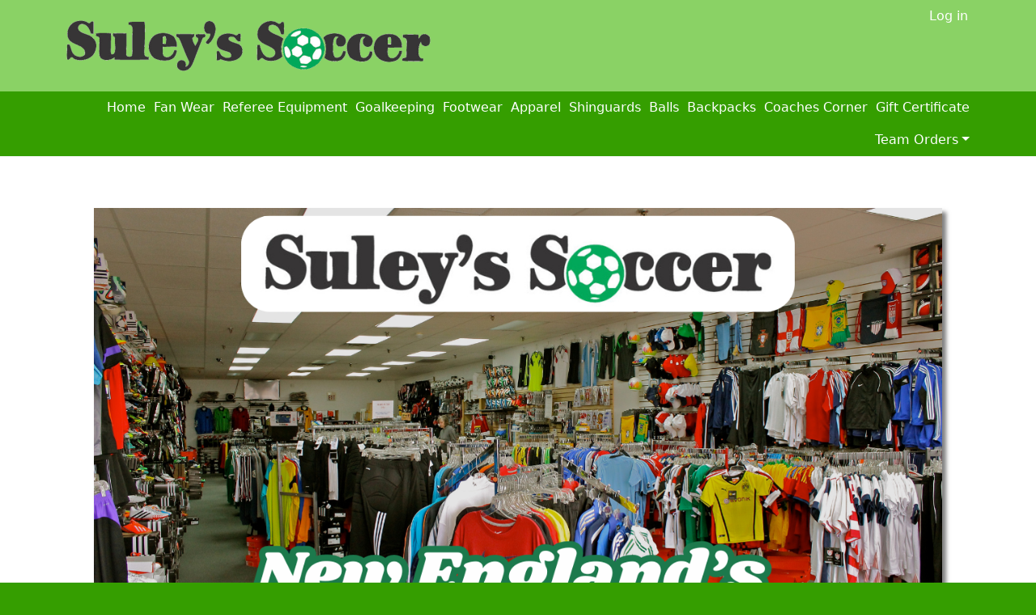

--- FILE ---
content_type: text/html; charset=UTF-8
request_url: https://suleyssoccer.com/
body_size: 5038
content:
<!DOCTYPE html>
<html lang="en" dir="ltr">
  <head>
    <meta charset="utf-8" />
<meta name="Generator" content="Drupal 10 (https://www.drupal.org); Commerce 3" />
<meta name="MobileOptimized" content="width" />
<meta name="HandheldFriendly" content="true" />
<meta name="viewport" content="width=device-width, initial-scale=1, shrink-to-fit=no" />
<meta http-equiv="x-ua-compatible" content="ie=edge" />
<link rel="icon" href="/sites/default/files/suley.ico" type="image/vnd.microsoft.icon" />

    <title>Home | Suley&#039;s Soccer</title>
    <link rel="stylesheet" media="all" href="/core/modules/system/css/components/align.module.css?t9hghd" />
<link rel="stylesheet" media="all" href="/core/modules/system/css/components/fieldgroup.module.css?t9hghd" />
<link rel="stylesheet" media="all" href="/core/modules/system/css/components/container-inline.module.css?t9hghd" />
<link rel="stylesheet" media="all" href="/core/modules/system/css/components/clearfix.module.css?t9hghd" />
<link rel="stylesheet" media="all" href="/core/modules/system/css/components/details.module.css?t9hghd" />
<link rel="stylesheet" media="all" href="/core/modules/system/css/components/hidden.module.css?t9hghd" />
<link rel="stylesheet" media="all" href="/core/modules/system/css/components/item-list.module.css?t9hghd" />
<link rel="stylesheet" media="all" href="/core/modules/system/css/components/js.module.css?t9hghd" />
<link rel="stylesheet" media="all" href="/core/modules/system/css/components/nowrap.module.css?t9hghd" />
<link rel="stylesheet" media="all" href="/core/modules/system/css/components/position-container.module.css?t9hghd" />
<link rel="stylesheet" media="all" href="/core/modules/system/css/components/reset-appearance.module.css?t9hghd" />
<link rel="stylesheet" media="all" href="/core/modules/system/css/components/resize.module.css?t9hghd" />
<link rel="stylesheet" media="all" href="/core/modules/system/css/components/system-status-counter.css?t9hghd" />
<link rel="stylesheet" media="all" href="/core/modules/system/css/components/system-status-report-counters.css?t9hghd" />
<link rel="stylesheet" media="all" href="/core/modules/system/css/components/system-status-report-general-info.css?t9hghd" />
<link rel="stylesheet" media="all" href="/core/modules/system/css/components/tablesort.module.css?t9hghd" />
<link rel="stylesheet" media="all" href="/sites/default/libraries/flexslider/flexslider.css?t9hghd" />
<link rel="stylesheet" media="all" href="/core/modules/views/css/views.module.css?t9hghd" />
<link rel="stylesheet" media="all" href="/modules/contrib/flexslider/assets/css/flexslider_img.css?t9hghd" />
<link rel="stylesheet" media="all" href="/themes/contrib/bootstrap_barrio/css/components/variables.css?t9hghd" />
<link rel="stylesheet" media="all" href="/themes/contrib/bootstrap_barrio/css/components/user.css?t9hghd" />
<link rel="stylesheet" media="all" href="/themes/contrib/bootstrap_barrio/css/components/progress.css?t9hghd" />
<link rel="stylesheet" media="all" href="/themes/contrib/bootstrap_barrio/css/components/node.css?t9hghd" />
<link rel="stylesheet" media="all" href="//cdn.jsdelivr.net/npm/bootstrap@5.2.0/dist/css/bootstrap.min.css" />
<link rel="stylesheet" media="all" href="/sites/default/themes/bbd_5_5_12/css/style.css?t9hghd" />
<link rel="stylesheet" media="all" href="/sites/default/themes/bbd_5_5_12/css/colors.css?t9hghd" />
<link rel="stylesheet" media="all" href="/sites/default/themes/bbd_5_5_12/local.css?t9hghd" />
<link rel="stylesheet" media="all" href="/themes/contrib/bootstrap_barrio/css/components/affix.css?t9hghd" />
<link rel="stylesheet" media="all" href="/themes/contrib/bootstrap_barrio/css/components/book.css?t9hghd" />
<link rel="stylesheet" media="all" href="/themes/contrib/bootstrap_barrio/css/components/contextual.css?t9hghd" />
<link rel="stylesheet" media="all" href="/themes/contrib/bootstrap_barrio/css/components/feed-icon.css?t9hghd" />
<link rel="stylesheet" media="all" href="/themes/contrib/bootstrap_barrio/css/components/field.css?t9hghd" />
<link rel="stylesheet" media="all" href="/themes/contrib/bootstrap_barrio/css/components/header.css?t9hghd" />
<link rel="stylesheet" media="all" href="/themes/contrib/bootstrap_barrio/css/components/help.css?t9hghd" />
<link rel="stylesheet" media="all" href="/themes/contrib/bootstrap_barrio/css/components/icons.css?t9hghd" />
<link rel="stylesheet" media="all" href="/themes/contrib/bootstrap_barrio/css/components/image-button.css?t9hghd" />
<link rel="stylesheet" media="all" href="/themes/contrib/bootstrap_barrio/css/components/item-list.css?t9hghd" />
<link rel="stylesheet" media="all" href="/themes/contrib/bootstrap_barrio/css/components/list-group.css?t9hghd" />
<link rel="stylesheet" media="all" href="/themes/contrib/bootstrap_barrio/css/components/media.css?t9hghd" />
<link rel="stylesheet" media="all" href="/themes/contrib/bootstrap_barrio/css/components/page.css?t9hghd" />
<link rel="stylesheet" media="all" href="/themes/contrib/bootstrap_barrio/css/components/search-form.css?t9hghd" />
<link rel="stylesheet" media="all" href="/themes/contrib/bootstrap_barrio/css/components/shortcut.css?t9hghd" />
<link rel="stylesheet" media="all" href="/themes/contrib/bootstrap_barrio/css/components/sidebar.css?t9hghd" />
<link rel="stylesheet" media="all" href="/themes/contrib/bootstrap_barrio/css/components/site-footer.css?t9hghd" />
<link rel="stylesheet" media="all" href="/themes/contrib/bootstrap_barrio/css/components/skip-link.css?t9hghd" />
<link rel="stylesheet" media="all" href="/themes/contrib/bootstrap_barrio/css/components/table.css?t9hghd" />
<link rel="stylesheet" media="all" href="/themes/contrib/bootstrap_barrio/css/components/tabledrag.css?t9hghd" />
<link rel="stylesheet" media="all" href="/themes/contrib/bootstrap_barrio/css/components/tableselect.css?t9hghd" />
<link rel="stylesheet" media="all" href="/themes/contrib/bootstrap_barrio/css/components/tablesort-indicator.css?t9hghd" />
<link rel="stylesheet" media="all" href="/themes/contrib/bootstrap_barrio/css/components/ui.widget.css?t9hghd" />
<link rel="stylesheet" media="all" href="/themes/contrib/bootstrap_barrio/css/components/tabs.css?t9hghd" />
<link rel="stylesheet" media="all" href="/themes/contrib/bootstrap_barrio/css/components/toolbar.css?t9hghd" />
<link rel="stylesheet" media="all" href="/themes/contrib/bootstrap_barrio/css/components/vertical-tabs.css?t9hghd" />
<link rel="stylesheet" media="all" href="/themes/contrib/bootstrap_barrio/css/components/views.css?t9hghd" />
<link rel="stylesheet" media="all" href="/themes/contrib/bootstrap_barrio/css/components/webform.css?t9hghd" />
<link rel="stylesheet" media="all" href="/themes/contrib/bootstrap_barrio/css/components/ui-dialog.css?t9hghd" />
<link rel="stylesheet" media="all" href="/themes/contrib/bootstrap_barrio/css/colors/messages/messages-white.css?t9hghd" />
<link rel="stylesheet" media="all" href="/core/../themes/contrib/bootstrap_barrio/components/menu_columns/menu_columns.css?t9hghd" />
<link rel="stylesheet" media="all" href="/core/../themes/contrib/bootstrap_barrio/components/menu_main/menu_main.css?t9hghd" />
<link rel="stylesheet" media="print" href="/themes/contrib/bootstrap_barrio/css/print.css?t9hghd" />
<link rel="stylesheet" media="all" href="/themes/contrib/bootstrap_barrio/css/components/navigation.css?t9hghd" />
<link rel="stylesheet" media="all" href="/sites/default/files/asset_injector/css/home_hero-325a937433be0f4364e76b313aec8799.css?t9hghd" />

    
  </head>
  <body class="layout-no-sidebars page-view-frontpage path-frontpage">
    <a href="#main-content" class="visually-hidden-focusable">
      Skip to main content
    </a>
    
      <div class="dialog-off-canvas-main-canvas" data-off-canvas-main-canvas>
    <div id="page-wrapper">
  <div id="page">
    <header id="header" class="header" role="banner" aria-label="Site header">
                        <nav class="navbar" id="navbar-top">
                    <div class="container">
                        
                <section class="row region region-top-header">
          <a href="/index.php/" title="Home" rel="home" class="navbar-brand">
              <img src="/sites/default/files/suley_logo.png" alt="Home" class="img-fluid d-inline-block align-top" />
            
    </a>
    
  </section>

                              <div class="form-inline navbar-form ml-auto">
                    <section class="row region region-top-header-form">
    <nav role="navigation" aria-labelledby="block-bbd-5-5-12-useraccountmenu-menu" id="block-bbd-5-5-12-useraccountmenu" class="block block-menu navigation menu--account">
            
  <h2 class="visually-hidden" id="block-bbd-5-5-12-useraccountmenu-menu">User account menu</h2>
  

        
              <ul class="clearfix nav flex-row" data-component-id="bootstrap_barrio:menu_columns">
                    <li class="nav-item">
                <a href="/index.php/user/login" class="nav-link nav-link--indexphp-user-login" data-drupal-link-system-path="user/login">Log in</a>
              </li>
        </ul>
  



  </nav>
<div id="block-bbd-5-5-12-cart" class="block block-commerce-cart">
  
    
      <div class="content">
      
    </div>
  </div>

  </section>

                </div>
                                  </div>
                    </nav>
                <nav class="navbar navbar-expand-sm" id="navbar-main">
                    <div class="container">
                      
                          <button class="navbar-toggler navbar-toggler-right collapsed" type="button" data-bs-toggle="collapse" data-bs-target="#CollapsingNavbar" aria-controls="CollapsingNavbar" aria-expanded="false" aria-label="Toggle navigation"><span class="navbar-toggler-icon"></span></button>
              <div class="collapse navbar-collapse justify-content-end" id="CollapsingNavbar">
                  <nav role="navigation" aria-labelledby="block-bbd-5-5-12-mainnavigation-menu" id="block-bbd-5-5-12-mainnavigation" class="block block-menu navigation menu--main">
            
  <h2 class="visually-hidden" id="block-bbd-5-5-12-mainnavigation-menu">Main navigation</h2>
  

        
              <ul class="clearfix nav navbar-nav" data-component-id="bootstrap_barrio:menu_main">
                    <li class="nav-item">
                          <a href="/index.php/" class="nav-link nav-link--indexphp- is-active" data-drupal-link-system-path="&lt;front&gt;" aria-current="page">Home</a>
              </li>
                <li class="nav-item">
                          <a href="/index.php/catalog?tid=200" class="nav-link nav-link--indexphp-catalogtid200" data-drupal-link-query="{&quot;tid&quot;:&quot;200&quot;}" data-drupal-link-system-path="catalog">Fan Wear</a>
              </li>
                <li class="nav-item">
                          <a href="/index.php/catalog?tid=206" class="nav-link nav-link--indexphp-catalogtid206" data-drupal-link-query="{&quot;tid&quot;:&quot;206&quot;}" data-drupal-link-system-path="catalog">Referee Equipment</a>
              </li>
                <li class="nav-item">
                          <a href="/index.php/catalog?tid=205" class="nav-link nav-link--indexphp-catalogtid205" data-drupal-link-query="{&quot;tid&quot;:&quot;205&quot;}" data-drupal-link-system-path="catalog">Goalkeeping</a>
              </li>
                <li class="nav-item">
                          <a href="/index.php/catalog?tid=203" class="nav-link nav-link--indexphp-catalogtid203" data-drupal-link-query="{&quot;tid&quot;:&quot;203&quot;}" data-drupal-link-system-path="catalog">Footwear</a>
              </li>
                <li class="nav-item">
                          <a href="/index.php/catalog?tid=213" class="nav-link nav-link--indexphp-catalogtid213" data-drupal-link-query="{&quot;tid&quot;:&quot;213&quot;}" data-drupal-link-system-path="catalog">Apparel</a>
              </li>
                <li class="nav-item">
                          <a href="/index.php/catalog?tid=214" class="nav-link nav-link--indexphp-catalogtid214" data-drupal-link-query="{&quot;tid&quot;:&quot;214&quot;}" data-drupal-link-system-path="catalog">Shinguards</a>
              </li>
                <li class="nav-item">
                          <a href="/index.php/catalog?tid=215" class="nav-link nav-link--indexphp-catalogtid215" data-drupal-link-query="{&quot;tid&quot;:&quot;215&quot;}" data-drupal-link-system-path="catalog">Balls</a>
              </li>
                <li class="nav-item">
                          <a href="/index.php/catalog?tid=216" class="nav-link nav-link--indexphp-catalogtid216" data-drupal-link-query="{&quot;tid&quot;:&quot;216&quot;}" data-drupal-link-system-path="catalog">Backpacks</a>
              </li>
                <li class="nav-item">
                          <a href="/index.php/catalog?tid=202" class="nav-link nav-link--indexphp-catalogtid202" data-drupal-link-query="{&quot;tid&quot;:&quot;202&quot;}" data-drupal-link-system-path="catalog">Coaches Corner</a>
              </li>
                <li class="nav-item">
                          <a href="/index.php/catalog?tid=204" class="nav-link nav-link--indexphp-catalogtid204" data-drupal-link-query="{&quot;tid&quot;:&quot;204&quot;}" data-drupal-link-system-path="catalog">Gift Certificate</a>
              </li>
                <li class="nav-item menu-item--expanded dropdown">
                          <span class="nav-link dropdown-toggle nav-link-" data-bs-toggle="dropdown" aria-expanded="false" aria-haspopup="true">Team Orders</span>
                        <ul class="dropdown-menu">
                    <li class="dropdown-item">
                          <a href="/index.php/catalog?tid=211" class="nav-link--indexphp-catalogtid211" data-drupal-link-query="{&quot;tid&quot;:&quot;211&quot;}" data-drupal-link-system-path="catalog">Hopkinton SC</a>
              </li>
                <li class="dropdown-item">
                          <a href="/index.php/catalog?tid=212" class="nav-link--indexphp-catalogtid212" data-drupal-link-query="{&quot;tid&quot;:&quot;212&quot;}" data-drupal-link-system-path="catalog">Manchester Lightning FC</a>
              </li>
        </ul>
  
              </li>
        </ul>
  



  </nav>


                	          </div>
                                            </div>
                  </nav>
          </header>
     
          <div class="highlighted">
        <aside class="container-lg section clearfix" role="complementary">
            <div data-drupal-messages-fallback class="hidden"></div>


        </aside>
      </div>
            <div id="main-wrapper" class="layout-main-wrapper clearfix">
              <div id="main" class="container-lg">
          
          <div class="row row-offcanvas row-offcanvas-left clearfix">
              <main class="main-content col order-first" id="content" role="main">
                <section class="section">
                  <a id="main-content" tabindex="-1"></a>
                    <div class="views-element-container block block-views block-views-blockhome-slideshow-block-1" id="block-bbd-5-5-12-views-block-home-slideshow-block-1">
  
    
      <div class="content">
      <div><div class="view view-home-slideshow view-id-home_slideshow view-display-id-block_1 js-view-dom-id-35cd0b7f89182786819c919af677f192578e1e946a43a99ba2896de26025163e">
  
    
      
      <div class="view-content row">
      
<div>
    
<div id="flexslider-1" class="flexslider optionset-default">
 
<ul class="slides">
    
<li>
    <div class="views-field views-field-field-image"><div class="field-content">  <img loading="lazy" src="/sites/default/files/Welcome%20to%20%281%29.png" width="1250" height="695" alt="" />

</div></div>
    </li>
<li>
    <div class="views-field views-field-field-image"><div class="field-content"><a href="/catalog?tid=203">  <img loading="lazy" src="/sites/default/files/cleats%20for%20website%20%281260%20x%20695%20px%29.png" width="1260" height="695" alt="" />

</a></div></div>
    </li>
<li>
    <div class="views-field views-field-field-image"><div class="field-content"><a href="/catalog?tid=202">  <img loading="lazy" src="/sites/default/files/Coaching%20Gear.png" width="1250" height="695" alt="" />

</a></div></div>
    </li>
</ul>
</div>

</div>

    </div>
  
          </div>
</div>

    </div>
  </div>
<div id="block-bbd-5-5-12-page-title" class="block block-core block-page-title-block">
  
    
      <div class="content">
      
  <h1 class="title"></h1>


    </div>
  </div>
<div id="block-bbd-5-5-12-content" class="block block-system block-system-main-block">
  
    
      <div class="content">
      <div class="views-element-container"><div class="view view-frontpage view-id-frontpage view-display-id-page_1 js-view-dom-id-aa2c63b6c8f35a3438dcab913f3a998516b016a686bc28f2d619972587958983">
  
    
      
      <div class="view-content row">
          <div class="views-row">
    

<article data-history-node-id="14" class="node node--type-page node--promoted node--view-mode-teaser clearfix">
  <header>
    
          <h2 class="node__title">
        <a href="/about" rel="bookmark"><span class="field field--name-title field--type-string field--label-hidden">Suley&#039;s Soccer Center</span>
</a>
      </h2>
        
      </header>
  <div class="node__content clearfix">
    
            <div class="clearfix text-formatted field field--name-body field--type-text-with-summary field--label-hidden field__item">Suley's Soccer Center was founded in 1998 by Suleyman Doenmez. It is one of the few high-end soccer stores in New England, bringing you the best of all of the top brands including Adidas, Nike, Puma, Kwikgoal and Reusch. The store is family owned and run, offering friendly and professional service 7 days a week. Check out our website for merchandise and hours, and feel free to come by the store in Manchester, NH to enjoy the full experience of Suley and his soccer store. 

We hold more stock and&nbsp;products&nbsp;than shown online so if there are items you cannot find here on the website please call us at (603) 668-7227 for any questions.</div>
      

  <div class="inline__links"><nav class="links inline nav links-inline"><span class="node-readmore nav-link"><a href="/about" rel="tag" title="Suley&#039;s Soccer Center" hreflang="en">Read more<span class="visually-hidden"> about Suley&#039;s Soccer Center</span></a></span></nav>
  </div>

  </div>
</article>

  </div>

    </div>
  
      
          </div>
</div>

    </div>
  </div>
<div class="views-element-container block block-views block-views-blockhomepage-terms-block-1" id="block-bbd-5-5-12-views-block-homepage-terms-block-1">
  
      <h2>Catalog</h2>
    
      <div class="content">
      <div><div class="view view-homepage-terms view-id-homepage_terms view-display-id-block_1 js-view-dom-id-c3c7d99d3a275ef7438d5ecdea91f37a0014fcc97df63da7747d261df6c98e1a">
  
    
      
      <div class="view-content row">
      <div id="views-bootstrap-homepage-terms-block-1"  class="grid views-view-grid row">
          <div class="col-12 col-sm-6 col-md-4 col-lg-3 col-xl-3"><div class="views-field views-field-field-image"><div class="field-content"><a href="/catalog?tid=200">  <img loading="lazy" src="/sites/default/files/styles/medium/public/Untitled%20design%20%285%29_0.png?itok=QWkSdnpK" width="220" height="220" alt="" class="image-style-medium" />


</a></div></div><div class="views-field views-field-name"><span class="field-content"><a href="/catalog?tid=200">Fan Wear</a></span></div></div>
          <div class="col-12 col-sm-6 col-md-4 col-lg-3 col-xl-3"><div class="views-field views-field-field-image"><div class="field-content"><a href="/catalog?tid=202">  <img loading="lazy" src="/sites/default/files/styles/medium/public/Untitled%20design%20%287%29.png?itok=SQY_8B4X" width="220" height="220" alt="" class="image-style-medium" />


</a></div></div><div class="views-field views-field-name"><span class="field-content"><a href="/catalog?tid=202">Coaches Corner</a></span></div></div>
          <div class="col-12 col-sm-6 col-md-4 col-lg-3 col-xl-3"><div class="views-field views-field-field-image"><div class="field-content"><a href="/catalog?tid=203">  <img loading="lazy" src="/sites/default/files/styles/medium/public/Untitled%20design%20%282%29.png?itok=CslBwntK" width="220" height="220" alt="" class="image-style-medium" />


</a></div></div><div class="views-field views-field-name"><span class="field-content"><a href="/catalog?tid=203">Soccer Footwear</a></span></div></div>
          <div class="col-12 col-sm-6 col-md-4 col-lg-3 col-xl-3"><div class="views-field views-field-field-image"><div class="field-content"><a href="/catalog?tid=204">  <img loading="lazy" src="/sites/default/files/styles/medium/public/Untitled%20design%20%288%29_0.png?itok=bzeimfTy" width="220" height="220" alt="" class="image-style-medium" />


</a></div></div><div class="views-field views-field-name"><span class="field-content"><a href="/catalog?tid=204">Gift Certificate</a></span></div></div>
          <div class="col-12 col-sm-6 col-md-4 col-lg-3 col-xl-3"><div class="views-field views-field-field-image"><div class="field-content"><a href="/catalog?tid=205">  <img loading="lazy" src="/sites/default/files/styles/medium/public/Untitled%20design%20%283%29.png?itok=P_omFc7i" width="220" height="220" alt="" class="image-style-medium" />


</a></div></div><div class="views-field views-field-name"><span class="field-content"><a href="/catalog?tid=205">Goalkeeping</a></span></div></div>
          <div class="col-12 col-sm-6 col-md-4 col-lg-3 col-xl-3"><div class="views-field views-field-field-image"><div class="field-content"><a href="/catalog?tid=206">  <img loading="lazy" src="/sites/default/files/styles/medium/public/Untitled%20design%20%289%29.png?itok=PZyApLJk" width="220" height="220" alt="" class="image-style-medium" />


</a></div></div><div class="views-field views-field-name"><span class="field-content"><a href="/catalog?tid=206">Referee Equipment</a></span></div></div>
          <div class="col-12 col-sm-6 col-md-4 col-lg-3 col-xl-3"><div class="views-field views-field-field-image"><div class="field-content"><a href="/catalog?tid=211">  <img loading="lazy" src="/sites/default/files/styles/medium/public/Untitled%20design%20%2810%29.png?itok=Fdpn-afP" width="220" height="220" alt="" class="image-style-medium" />


</a></div></div><div class="views-field views-field-name"><span class="field-content"><a href="/catalog?tid=211">Hopkinton Soccer Club</a></span></div></div>
          <div class="col-12 col-sm-6 col-md-4 col-lg-3 col-xl-3"><div class="views-field views-field-field-image"><div class="field-content"></div></div><div class="views-field views-field-name"><span class="field-content"><a href="/catalog?tid=212">Manchester Lightning FC</a></span></div></div>
          <div class="col-12 col-sm-6 col-md-4 col-lg-3 col-xl-3"><div class="views-field views-field-field-image"><div class="field-content"><a href="/catalog?tid=213">  <img loading="lazy" src="/sites/default/files/styles/medium/public/Untitled%20design%20%2816%29.png?itok=i9S5ZVd6" width="220" height="220" alt="" class="image-style-medium" />


</a></div></div><div class="views-field views-field-name"><span class="field-content"><a href="/catalog?tid=213">Apparel</a></span></div></div>
          <div class="col-12 col-sm-6 col-md-4 col-lg-3 col-xl-3"><div class="views-field views-field-field-image"><div class="field-content"><a href="/catalog?tid=214">  <img loading="lazy" src="/sites/default/files/styles/medium/public/Untitled%20design%20%286%29_0.png?itok=T1taywgM" width="220" height="220" alt="" class="image-style-medium" />


</a></div></div><div class="views-field views-field-name"><span class="field-content"><a href="/catalog?tid=214">Shinguards</a></span></div></div>
          <div class="col-12 col-sm-6 col-md-4 col-lg-3 col-xl-3"><div class="views-field views-field-field-image"><div class="field-content"><a href="/catalog?tid=215">  <img loading="lazy" src="/sites/default/files/styles/medium/public/Untitled%20design%20%2814%29.png?itok=4F6t-t9p" width="220" height="220" alt="" class="image-style-medium" />


</a></div></div><div class="views-field views-field-name"><span class="field-content"><a href="/catalog?tid=215">Balls</a></span></div></div>
          <div class="col-12 col-sm-6 col-md-4 col-lg-3 col-xl-3"><div class="views-field views-field-field-image"><div class="field-content"><a href="/catalog?tid=216">  <img loading="lazy" src="/sites/default/files/styles/medium/public/Untitled%20design%20%2815%29_0.png?itok=hbE4vYqu" width="220" height="220" alt="" class="image-style-medium" />


</a></div></div><div class="views-field views-field-name"><span class="field-content"><a href="/catalog?tid=216">Backpacks</a></span></div></div>
    </div>

    </div>
  
          </div>
</div>

    </div>
  </div>


                </section>
              </main>
                                  </div>
        </div>
          </div>
                                       <footer class="site-footer">
              <div class="container-lg">
                  </div>
          </footer>
  </div>
  <div id="footer">
      <div class="container-lg">
          <div>   <section class="row region region-footer">
    <div id="block-quicknodeblock-3" class="block block-quick-node-block">
  
    
      <div class="content">
      

<article data-history-node-id="17" class="node node--type-page node--view-mode-default clearfix">
  <header>
    
          <h2 class="node__title">
        <a href="/index.php/node/17" rel="bookmark"><span class="field field--name-title field--type-string field--label-hidden">Footer</span>
</a>
      </h2>
        
      </header>
  <div class="node__content clearfix">
    
            <div class="clearfix text-formatted field field--name-body field--type-text-with-summary field--label-hidden field__item"><h3 class="text-align-center"><strong>Suley's Soccer Center</strong></h3><p class="text-align-center">1525 South Willow Street<br>Manchester, NH &nbsp;03103</p><p class="text-align-center">ph &nbsp;603.668.7227 &nbsp; fax 603.668.6241 &nbsp;&nbsp;<a href="/node/16" data-entity-type="node" data-entity-uuid="c042901f-e413-49ec-a777-96df6d73faaa" data-entity-substitution="canonical">email</a></p><p class="text-align-center bb">site by <a href="https://bluebassdesign.com">Blue Bass Design</a></p></div>
      
  </div>
</article>

    </div>
  </div>

  </section>
 </div>
      </div>
</div>

  </div>

  </div>

    
    <script type="application/json" data-drupal-selector="drupal-settings-json">{"path":{"baseUrl":"\/","pathPrefix":"","currentPath":"node","currentPathIsAdmin":false,"isFront":true,"currentLanguage":"en"},"pluralDelimiter":"\u0003","suppressDeprecationErrors":true,"flexslider":{"optionsets":{"default":{"animation":"fade","animationSpeed":600,"direction":"horizontal","slideshow":true,"easing":"swing","smoothHeight":false,"reverse":false,"slideshowSpeed":7000,"animationLoop":true,"randomize":false,"startAt":0,"itemWidth":0,"itemMargin":0,"minItems":0,"maxItems":0,"move":0,"directionNav":true,"controlNav":false,"thumbCaptions":false,"thumbCaptionsBoth":false,"keyboard":true,"multipleKeyboard":false,"mousewheel":false,"touch":true,"prevText":"Previous","nextText":"Next","namespace":"flex-","selector":".slides \u003E li","sync":"","asNavFor":"","initDelay":0,"useCSS":true,"video":false,"pausePlay":false,"pauseText":"Pause","playText":"Play","pauseOnAction":true,"pauseOnHover":false,"controlsContainer":".flex-control-nav-container","manualControls":""}},"instances":{"flexslider-1":"default"}},"user":{"uid":0,"permissionsHash":"dd48192c914bc27307cea89a0102e0f786e35478de2a7b8b813cdb683ae3884d"}}</script>
<script src="/core/assets/vendor/jquery/jquery.min.js?v=3.7.1"></script>
<script src="/core/assets/vendor/once/once.min.js?v=1.0.1"></script>
<script src="/core/misc/drupalSettingsLoader.js?v=10.6.2"></script>
<script src="/core/misc/drupal.js?v=10.6.2"></script>
<script src="/core/misc/drupal.init.js?v=10.6.2"></script>
<script src="//cdn.jsdelivr.net/npm/bootstrap@5.2.0/dist/js/bootstrap.bundle.min.js"></script>
<script src="/sites/default/themes/bbd_5_5_12/js/global.js?v=10.6.2"></script>
<script src="/themes/contrib/bootstrap_barrio/js/barrio.js?v=10.6.2"></script>
<script src="/sites/default/libraries/flexslider/jquery.flexslider-min.js?t9hghd"></script>
<script src="/modules/contrib/flexslider/dist/js/flexslider.load.min.js?t9hghd"></script>

  </body>
</html>


--- FILE ---
content_type: text/css
request_url: https://suleyssoccer.com/sites/default/themes/bbd_5_5_12/local.css?t9hghd
body_size: 3529
content:
input#edit-quantity-0-value {
    width: 75px;
    margin-left: 10px;
}
.commerce-order-item-add-to-cart-form label.js-form-required.form-required {
    width: 75px;
}
.form-item-field-style.mb-3, .form-item-field-size.mb-3, .js-form-item-quantity-0-value {
    display: flex;
}
.field--name-variations #edit-field-style, .field--name-variations #edit-field-size {
    width: 175px;
}
label.js-form-required.form-required {
    width: 75px;
}
.justify-content-end {
    justify-content: center !important;
}
.view-xcatalog .form-radios {
    display: flex;
    flex-wrap: wrap;
}
/*.field--name-variations .mb-3 {
    margin-bottom: 0rem!important;
}*/
.block-field-blockcommerce-product-variationdefaultfield-image,.block-field-blockcommerce-product-variationdefaulttitle {
    display: flex;
    justify-content: center;
}
small#edit-login-register-mail--description, small#edit-login-register-name--description {
    display: none;
}
fieldset#edit-field-style--wrapper {
    display: flex;
}
.field--name-price .field__label {
    width: 75px;
    padding-bottom: 5px;
}
fieldset#edit-login-guest {
    background: #eee;
}
#edit-field-size, #edit-field-style {
    display: flex !important;
    flex-wrap: wrap;
}
#edit-field-size .js-form-item.form-item.js-form-type-checkbox.form-type--checkbox{
    padding-right: 15px !important;
}
table tr th, table tr th a, table tr th a:hover, table tr th a:focus {
    color: #000 !important;
}
.commerce-checkout-flow h3, label[for=edit-sidebar-coupon-redemption-form-code], .field.field--name-shipping-method .field__label {
    font-size: calc(1.1rem );
    font-weight: 700;
}
fieldset#edit-payment-information {
    background-color: #eee;
    padding: 10px;
}
.cart-block--contents {
    width: fit-content !important;
}
.layout-checkout-form .row .col-sm-6:nth-child(2) {
    background-color: #eee;
    padding: 10px;
}
.navbar img {
    vertical-align: middle !important;
    padding: 20px 0;
}

.views-label-field-style, .views-label-field-size {
    padding-right: 10px;
}
.view-homepage-terms .field-content  img {
    box-shadow: 0 0 3px 2px rgba(0, 0, 0, 0.3);
}
.views-field.views-field-name, .view-homepage-terms .field-content, .view-allterms .field-content, .views-field-field-size, .views-field-field-style{
    display: flex;
    justify-content: center;
}
#.views-field.views-field-name {padding-bottom: 20px;}
.view-allterms .mb-3 {
    margin-bottom: .5rem!important;
}
.view-allterms form .form-actions {
    align-self: flex-start;
}
.view-allterms .d-flex {
    display: flex !important;
    flex-direction: column;
}
.bef-exposed-form ul {
    display: flex;
    flex-wrap: wrap;
    padding-left: 0;
    margin-bottom: 0;
}
.js-form-item.js-form-type-select.form-type-select.js-form-item-style.form-item-style.mb-3 {
    width: 200px;
}
#edit-products--wrapper form .form-actions {
    align-self: flex-start;
}
.bef-nested li {
    list-style-type: none;
}
.views-field.views-field-field-style {
    display: flex;
}
.cart-block--contents {
    width: fit-content !important;
}
nav#block-bbd-5-5-12-main-menu {
    font-size: large;
    font-weight: 600;
}
div#edit-quantity-wrapper {
    width: 100px;
}
.form-check {
   margin-right: 15px;
}
.form-radios.form--inline {
    display: flex !important;
    flex-wrap: wrap !important;
}
legend {
    font-size: 1rem;
        width: 75px;
}
fieldset#edit-field-size--wrapper {
    display: flex;
}
.layout__region.layout__region--first img {
    box-shadow: 0 0 3px 2px rgba(0, 0, 0, 0.3);
}
.commerce-order-item-add-to-cart-form span.field-content {
    padding-right: 20px;
}
div#edit-field-color, div#edit-field-size {
    display: flex;
}
.form-checkboxes {
    display: flex;
}
.js-form-item.js-form-type-checkbox {
    margin-right: 25px;
}
.grid .views-field.views-field-field-image {
    padding-top:30px;
}
.grid img {
    vertical-align: middle;
    box-shadow: 0 0 3px 2px rgba(0, 0, 0, 0.3);
    margin-bottom: 10px;
}
.grid .views-field.views-field-title-1, .grid .views-field.views-field-price__number  {
    display: flex;
    justify-content: center;
}
.region-featured-top h2 {
    padding-top: 30px;
}

.nav-link {
    color: #000;
}

#block-bbd54-barrio-account-menu, #block-cart, .row.region.region-top-header-form, .clearfix.nav, .cart--cart-block {
	display: flex;
	justify-content: flex-end;
}
.cart-block--summary__count {
	color: #fff !important;
}
.block.block-layout-builder.block-field-blocknodeconcertfield-opening-act {
    font-size: 1.2em;
    font-weight: 700;
    margin-bottom: 20px;
}
.sponsors {
	justify-content: space-evenly;
	display: flex;
    flex-wrap: wrap;
}
.caption > figcaption {
	text-align: center;
}
#edit-order-fieldscheckout-field-how-did-you-hear-about-us- .mb-3 {
	margin-bottom: 0 !important;
}
.btn {
	color: #fff;
	background-color: #1892D7;}
.commerce-order-item-add-to-cart-form-commerce-product-40 .input-group {
	width: 200px;
}
#gift_certificate {
	max-width: 500px;
	width: 100%;
	height: auto;
}
img.left {float:left; margin: 0 20px 20px 0; box-shadow: 5px 5px 5px rgba(0, 0, 0, 0.5);}
img.right {float:right; margin: 0 0 20px 20px; box-shadow: 5px 5px 5px rgba(0, 0, 0, 0.5);}
img.boxshadow  {box-shadow: 0 2px 10px rgb(0, 0, 0, 0.5)};
img.padding {padding: 10px}
img.fullwidth {width: 100%; height:auto}

#mc_embed_signup .brandingLogo {
	display: none;
}
#check {
	background-color: #eee;
	padding: 10px;
	border: 1px solid #ccc;
}
.responsiveiframe {
  position: relative;
  overflow: hidden;
  width: 100%;
  padding-top: 75%; /* 4:3  Aspect Ratio (divide 3 by 4 = 0.75) */
}

/* Then style the iframe to fit in the container div with full height and width */
.responsive-iframe {
  position: absolute;
  top: 0;
  left: 0;
  bottom: 0;
  right: 0;
  width: 100%;
  height: 100%;
}
td#view-total-price-number-table-column {
    display: none;
}
#fullrowone {
	background: #ddd;
	padding: 20px 0;
}
#fullrowsecond {
	background: #FFF;
}
.layout__region--first .field__label {
	width: 120px;
    font-weight:700;
}
.field.field--name-field-doors.field--type-string.field--label-inline {
	padding-bottom: 20px;
}
.layout__region.layout__region--second {
	padding-left: 20px;
}
.layout__region.layout__region--first {
	padding-right: 20px;
}
.block-field-blocknodeconcertuc-product-image img {
	width: 100%;
	max-width: 300px;
    height:auto;
}
.layout__region--second .field__item {
	clear: both;
}
.region-col2-second, .region-col2-first {
    width: 50%;
}
.view-home-page-concerts .col-12.col-sm-6.col-md-6.col-lg-4 {
    padding-bottom: 25px;
}
div#col2 {
    padding: 20px 0 0  0;
    background: #ddd;
}
#mc_embed_signup {
    background: #ddd !important;
}
/*.form-item-quantity-0-value label {
	display: none;
}
*/
.field--type-commerce-price.field--label-inline {
	padding-top: 15px;
}
#views-bootstrap-streaming-block-1 .col {
	margin-bottom: 20px;
}
div#page-wrapperl {background-color:#fff}

html {    background-color:#359E00}
div#main {
    margin-top: 30px;
}
#navbar-top {
    background-color: #8AD265;
}
.navbar {
    padding-top: 0;
    padding-bottom: 0;
}
.navbar-nav a:hover {	border-bottom: 2px solid #fff}
.navbar-nav a, .dropdown-menu li.active>a {color: #fff !important}
.navbar-dark .navbar-nav .nav-link {    color:#fff  !important}
.region-top-header-form .nav .nav-link {
	color: #fff !important;
	padding-right: .1rem !important;
	padding-left: 1.5rem !important;
}
.navbar .nav-link {
    color:#fff !important;
    padding-right:0rem !important;
    padding-left: 10px !important;
}
.dropdown-menu {
  background-color:#3FBD00;
      border: 0;
}
.dropdown-item {
    color: #fff ;
    background-color: #3FBD00;
}
.dropdown-item.active, .dropdown-item:active,.dropdown-item:focus, .dropdown-item:hover {
    background-color:  #3FBD00;
}
.dropdown-menu[data-bs-popper] {
    margin-top: 0;
}
#block-usermenu a {
    color: #6392BF !important;
}

section.region-footer {  border-top: none}

.dropdown-item a {text-decoration:none}

.navbar>.container, .navbar>.container-fluid, .navbar>.container-lg, .navbar>.container-md, .navbar>.container-sm, .navbar>.container-xl, .navbar>.container-xxl {
    align-items: flex-start;
}
.js-form-item.js-form-type-textfield.form-type-textfield.js-form-item-product-id.form-item-product-id.mb-3 {
	display: none !important;
}
.view-order-list input {
    width: 300px !important;
    margin-right: 15px;
}
.view-order-list .fieldset-wrapper {
    display: flex;
}
.view-order-list legend {
    font-size: inherit;
    width: 250px;
}
.view-order-list .form-row>fieldset {
    display: flex !important;
}
.view-order-list label {
    width: 250px;
}
.view-stripe-orders .view-filters {
    display: none;
}
#navbar-main {
    background-color:#359E00;
    border-bottom: 0;
}
div#col2_container,div#col3_container, div#col4_container {
    display: flex;
    justify-content: space-between;
    flex-wrap: wrap;
}
#col3 {
    background: #ccc;
}
#col3 img, #col4 img {max-width:300px}
#col3 .node__content a {color: #000}
#col3 section {
  background: #BDBDBD;
  margin:20px;
}
#col3 article {  padding: 10px}
#col3 h2.node__title {
    display: none;
}
#col4 {background: #ddd; }
#col4 .row {--bs-gutter-x: 1rem}
.region-col2-first {padding-right: 15px}
#fullrowzero .node__title, #fullrowsecond .node__title {display:none}
#fullrowzero, #fullrowsecond {padding:20px 0}
.region-featured-bottom-second h2.node__title {
    display: none;
}
#photos3 {
	display: flex;
    flex-flow:wrap;
    justify-content: space-between;
}
#photos3 img {
	max-width: 275px;
}
.flexcontainer {
  display: flex;
  flex-wrap: wrap;
  justify-content: space-around;
  text-align:center;
}
.flexcontainer img {
    box-shadow: 5px 5px 5px rgba(0, 0, 0, 0.5);
    margin-bottom: 10px;
}
/** Hero and flexslider */
.region-hero.row>* {
    padding-right: 0 !important;
}

.region-hero .node__content {
        display: flex;
    justify-content: center;
}
.region-hero img {
    max-height: 500px;
    height: auto;
    width: 100%;
    max-width: 100vw;
    margin:0;
}
.region-hero h2, #block-quicknodeblock .node__title {
    display: none;
}
.node--type-hero .node__content {
    font-size: .8em;
    display: flex;
    flex-flow: column;
    justify-content: center;
    align-items: center;
    margin-top: 0;
}

.region-hero .flexslider .slides > li {
    display: flex!important;
    justify-content: center;
    align-items: center;
    font-size: 3.2vmax;
    flex-flow: column;
    color: #fff;
}
.region-hero li.flex-active-slide {
    display: flex;
    justify-content: center;
    align-content: center;
    width:auto;
}

#flexslider-1 .flex-caption, .field--name-field-slide-caption {
	position: relative;
	border-radius: 15px;
	background: ;
	padding: 15px;
	z-index: 10;
	font-size: 1vmax;
	color: #000;
}

.region-hero .flexslider {
    margin: 0 0 0px;
    border: 0;
}
.flexslider {margin: 0}

.flexslider .slides img, .flex-control-thumbs img {
    margin: auto;
height:auto;
width:100%;
box-shadow: 5px 5px 5px rgba(0, 0, 0, 0.5)
}
div#block-quicknodeblock-3 {
    max-width: 640px;
    max-height:240px;
    margin: auto;
}
.flex-control-nav li {padding: 10px}
ol.flex-control-nav.flex-control-thumbs {
    padding-top: 35px;
}
.flex-direction-nav a {
    display: block;
    width: 40px;
    height: 40px;
    margin: -20px 0 0;
    position: absolute;
    top: 40%;
    z-index: 10;
    overflow: hidden;
    opacity: 0;
    cursor: pointer;
    color: rgba(0, 0, 0, 0.8);
    text-shadow: none;
    -webkit-transition: all 0.3s ease-in-out;
    -moz-transition: all 0.3s ease-in-out;
    -ms-transition: all 0.3s ease-in-out;
    -o-transition: all 0.3s ease-in-out;
    transition: all 0.3s ease-in-out;
    color: #fff;
    background-color: #000;
    border-radius: 50%;
    text-align: center;
}
.flex-direction-nav a:before {
    font-family: "flexslider-icon";
    font-size: 20px;
    display: inline-block;
    content: '\f001';
    color: #FFF;
    text-shadow: 1px 1px 0 rgba(255, 255, 255, 0.3);
    line-height: 40px;
}
.flex-direction-nav .flex-next {
    right: -50px;
    text-align: center;
}

.flex-caption {
    text-align: center;
    font-style: italic;
}
.layout__region--first .field.field--name-field-concert.field--type-entity-reference.field--label-hidden.field__item {
	font-size: x-large;
	font-weight: 700;
    padding-bottom: 15px;
}
.field.field--name-field-location.field--type-entity-reference.field--label-inline, .node--type-concert .field--type-entity-reference {
	margin: 0;
}
#views-bootstrap-home-page-concerts-block-1 img {
	box-shadow: 5px 5px 5px rgba(0, 0, 0, 0.5);
	margin-bottom: 15px;
}
table tr th, table tr th a, table tr th a:hover, table tr th a:focus {
	color: #000;
	font-weight: bold;
}
.tablesort--asc {
	background-image: url(/sites/default/files/up-arrow.svg) !important;
}
.tablesort--desc {
	background-image: url(/sites/default/files/down-arrow.svg) !important;
}
.field.field--name-field-youtube .field__item {
	padding-bottom: 15px;
}
/** Hero and flexslider end  */
.flexslider {
    margin: 30px;
}

img.left {float:left; margin: 0 20px 20px 0; box-shadow: 5px 5px 5px rgba(0, 0, 0, 0.5);}
img.right {float:right; margin: 0 0 20px 20px; box-shadow: 5px 5px 5px rgba(0, 0, 0, 0.5);}
img.fullshadow  {box-shadow: 0 2px 10px rgb(0, 0, 0, 0.5)};
img.padding {padding: 10px}
image.fullwidth {width:100%;  height:auto}

.feed-icon {display:none}
details#edit-simple-sitemap, details#edit-author, div#edit-meta {
    display: none !important;
}
div#fullrowzero {
    background: #fff;
}
#fullrowfirst {
    padding: 20px 0;
    display:flex;
    justify-content: space-evenly;
    background-color: #eee;
}
div#col2_container,div#col3_container, div#col4_container {
    display: flex;
    justify-content: space-between;
    flex-wrap: wrap;
}
.region-featured-bottom-second {
    padding: 40px;
}
.region-footer .node__title, .region-hero .node__title, .block-quick-node-block .node__title{
    display: none;
}
div#footer {
    background: #359E00;
}
.site-footer, .footer {
    background: transparent;
    padding:0;
}
.site-footer {
    background: #fff !important;
}
.site-footer__bottom {
    margin-top: 0;
}
section.region-footer {
  background-color:transparent;
  color:#fff;
  padding-top: 15px;
}
.region-footer a {color:#fff}
.bb, .bb a {
  font-size:10px;
  color: #fff;
}
/*
@media (min-width: 1200px) {
.container, .container-lg, .container-md, .container-sm, .container-xl {
    max-width: 1000px !important;
}}
@media (min-width: 1400px) {
.container, .container-lg, .container-md, .container-sm, .container-xl {
    max-width: 1000px !important;
}
}
*/




--- FILE ---
content_type: text/css
request_url: https://suleyssoccer.com/sites/default/files/asset_injector/css/home_hero-325a937433be0f4364e76b313aec8799.css?t9hghd
body_size: -148
content:
.node__content {
    margin-top: 0;
}
.node .field--type-image {
    margin: 0;
}